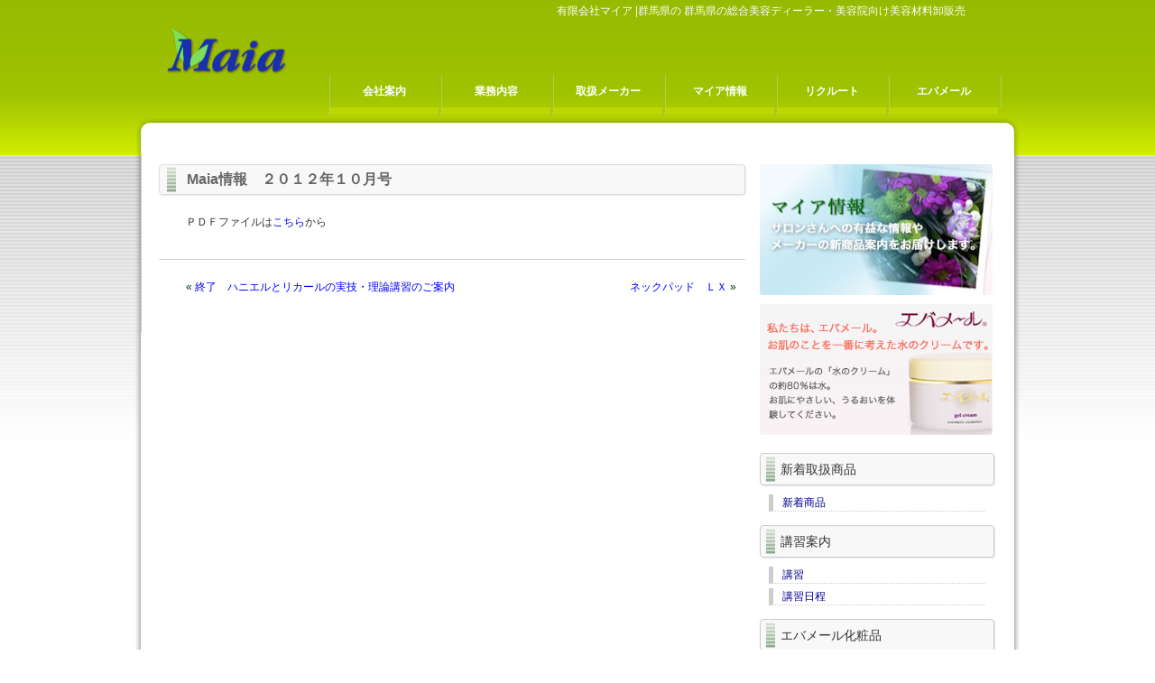

--- FILE ---
content_type: text/html; charset=UTF-8
request_url: https://www.maia-bsd.jp/maia2012-10/
body_size: 6360
content:
<!DOCTYPE html>
<html xmlns="https://www.w3.org/1999/xhtml">
<head>
<meta name="viewport" content="width=1024" />
<meta http-equiv="Content-Type" content="text/html; charset=UTF-8" />
<meta name="viewport" content="width=1024" /> 
<meta name="description" content="美を創造する皆様へ、群馬県の美容室経営のトータルサポートカンパニー">
<meta name="keywords" content="有限会社,マイア,maia,群馬県,美容,美容用品,美容器具,店舗新装,改装設計施工,ホームページ制作">
<meta name="author" content="有限会社　マイア">
<meta name="title" content="有限会社　マイア　総合美容ディーラー">
<title>   Maia情報　２０１２年１０月号 | 有限会社マイア | 群馬県の総合美容ディーラー・美容院向け美容材料卸販売</title>
<link rel="alternate" type="application/rss+xml" title="RSS" href="https://www.maia-bsd.jp/feed/" />
<link rel="stylesheet" href="https://www.maia-bsd.jp/wp-content/themes/roxy/style.css" type="text/css" />
<meta name='robots' content='max-image-preview:large' />
<link rel="alternate" type="application/rss+xml" title="有限会社マイア | 群馬県の総合美容ディーラー・美容院向け美容材料卸販売 &raquo; Maia情報　２０１２年１０月号 のコメントのフィード" href="https://www.maia-bsd.jp/maia2012-10/feed/" />
<script type="text/javascript">
/* <![CDATA[ */
window._wpemojiSettings = {"baseUrl":"https:\/\/s.w.org\/images\/core\/emoji\/15.0.3\/72x72\/","ext":".png","svgUrl":"https:\/\/s.w.org\/images\/core\/emoji\/15.0.3\/svg\/","svgExt":".svg","source":{"concatemoji":"https:\/\/www.maia-bsd.jp\/wp-includes\/js\/wp-emoji-release.min.js?ver=6.5.7"}};
/*! This file is auto-generated */
!function(i,n){var o,s,e;function c(e){try{var t={supportTests:e,timestamp:(new Date).valueOf()};sessionStorage.setItem(o,JSON.stringify(t))}catch(e){}}function p(e,t,n){e.clearRect(0,0,e.canvas.width,e.canvas.height),e.fillText(t,0,0);var t=new Uint32Array(e.getImageData(0,0,e.canvas.width,e.canvas.height).data),r=(e.clearRect(0,0,e.canvas.width,e.canvas.height),e.fillText(n,0,0),new Uint32Array(e.getImageData(0,0,e.canvas.width,e.canvas.height).data));return t.every(function(e,t){return e===r[t]})}function u(e,t,n){switch(t){case"flag":return n(e,"\ud83c\udff3\ufe0f\u200d\u26a7\ufe0f","\ud83c\udff3\ufe0f\u200b\u26a7\ufe0f")?!1:!n(e,"\ud83c\uddfa\ud83c\uddf3","\ud83c\uddfa\u200b\ud83c\uddf3")&&!n(e,"\ud83c\udff4\udb40\udc67\udb40\udc62\udb40\udc65\udb40\udc6e\udb40\udc67\udb40\udc7f","\ud83c\udff4\u200b\udb40\udc67\u200b\udb40\udc62\u200b\udb40\udc65\u200b\udb40\udc6e\u200b\udb40\udc67\u200b\udb40\udc7f");case"emoji":return!n(e,"\ud83d\udc26\u200d\u2b1b","\ud83d\udc26\u200b\u2b1b")}return!1}function f(e,t,n){var r="undefined"!=typeof WorkerGlobalScope&&self instanceof WorkerGlobalScope?new OffscreenCanvas(300,150):i.createElement("canvas"),a=r.getContext("2d",{willReadFrequently:!0}),o=(a.textBaseline="top",a.font="600 32px Arial",{});return e.forEach(function(e){o[e]=t(a,e,n)}),o}function t(e){var t=i.createElement("script");t.src=e,t.defer=!0,i.head.appendChild(t)}"undefined"!=typeof Promise&&(o="wpEmojiSettingsSupports",s=["flag","emoji"],n.supports={everything:!0,everythingExceptFlag:!0},e=new Promise(function(e){i.addEventListener("DOMContentLoaded",e,{once:!0})}),new Promise(function(t){var n=function(){try{var e=JSON.parse(sessionStorage.getItem(o));if("object"==typeof e&&"number"==typeof e.timestamp&&(new Date).valueOf()<e.timestamp+604800&&"object"==typeof e.supportTests)return e.supportTests}catch(e){}return null}();if(!n){if("undefined"!=typeof Worker&&"undefined"!=typeof OffscreenCanvas&&"undefined"!=typeof URL&&URL.createObjectURL&&"undefined"!=typeof Blob)try{var e="postMessage("+f.toString()+"("+[JSON.stringify(s),u.toString(),p.toString()].join(",")+"));",r=new Blob([e],{type:"text/javascript"}),a=new Worker(URL.createObjectURL(r),{name:"wpTestEmojiSupports"});return void(a.onmessage=function(e){c(n=e.data),a.terminate(),t(n)})}catch(e){}c(n=f(s,u,p))}t(n)}).then(function(e){for(var t in e)n.supports[t]=e[t],n.supports.everything=n.supports.everything&&n.supports[t],"flag"!==t&&(n.supports.everythingExceptFlag=n.supports.everythingExceptFlag&&n.supports[t]);n.supports.everythingExceptFlag=n.supports.everythingExceptFlag&&!n.supports.flag,n.DOMReady=!1,n.readyCallback=function(){n.DOMReady=!0}}).then(function(){return e}).then(function(){var e;n.supports.everything||(n.readyCallback(),(e=n.source||{}).concatemoji?t(e.concatemoji):e.wpemoji&&e.twemoji&&(t(e.twemoji),t(e.wpemoji)))}))}((window,document),window._wpemojiSettings);
/* ]]> */
</script>
<style id='wp-emoji-styles-inline-css' type='text/css'>

	img.wp-smiley, img.emoji {
		display: inline !important;
		border: none !important;
		box-shadow: none !important;
		height: 1em !important;
		width: 1em !important;
		margin: 0 0.07em !important;
		vertical-align: -0.1em !important;
		background: none !important;
		padding: 0 !important;
	}
</style>
<link rel='stylesheet' id='wp-block-library-css' href='https://www.maia-bsd.jp/wp-includes/css/dist/block-library/style.min.css?ver=6.5.7' type='text/css' media='all' />
<style id='classic-theme-styles-inline-css' type='text/css'>
/*! This file is auto-generated */
.wp-block-button__link{color:#fff;background-color:#32373c;border-radius:9999px;box-shadow:none;text-decoration:none;padding:calc(.667em + 2px) calc(1.333em + 2px);font-size:1.125em}.wp-block-file__button{background:#32373c;color:#fff;text-decoration:none}
</style>
<style id='global-styles-inline-css' type='text/css'>
body{--wp--preset--color--black: #000000;--wp--preset--color--cyan-bluish-gray: #abb8c3;--wp--preset--color--white: #ffffff;--wp--preset--color--pale-pink: #f78da7;--wp--preset--color--vivid-red: #cf2e2e;--wp--preset--color--luminous-vivid-orange: #ff6900;--wp--preset--color--luminous-vivid-amber: #fcb900;--wp--preset--color--light-green-cyan: #7bdcb5;--wp--preset--color--vivid-green-cyan: #00d084;--wp--preset--color--pale-cyan-blue: #8ed1fc;--wp--preset--color--vivid-cyan-blue: #0693e3;--wp--preset--color--vivid-purple: #9b51e0;--wp--preset--gradient--vivid-cyan-blue-to-vivid-purple: linear-gradient(135deg,rgba(6,147,227,1) 0%,rgb(155,81,224) 100%);--wp--preset--gradient--light-green-cyan-to-vivid-green-cyan: linear-gradient(135deg,rgb(122,220,180) 0%,rgb(0,208,130) 100%);--wp--preset--gradient--luminous-vivid-amber-to-luminous-vivid-orange: linear-gradient(135deg,rgba(252,185,0,1) 0%,rgba(255,105,0,1) 100%);--wp--preset--gradient--luminous-vivid-orange-to-vivid-red: linear-gradient(135deg,rgba(255,105,0,1) 0%,rgb(207,46,46) 100%);--wp--preset--gradient--very-light-gray-to-cyan-bluish-gray: linear-gradient(135deg,rgb(238,238,238) 0%,rgb(169,184,195) 100%);--wp--preset--gradient--cool-to-warm-spectrum: linear-gradient(135deg,rgb(74,234,220) 0%,rgb(151,120,209) 20%,rgb(207,42,186) 40%,rgb(238,44,130) 60%,rgb(251,105,98) 80%,rgb(254,248,76) 100%);--wp--preset--gradient--blush-light-purple: linear-gradient(135deg,rgb(255,206,236) 0%,rgb(152,150,240) 100%);--wp--preset--gradient--blush-bordeaux: linear-gradient(135deg,rgb(254,205,165) 0%,rgb(254,45,45) 50%,rgb(107,0,62) 100%);--wp--preset--gradient--luminous-dusk: linear-gradient(135deg,rgb(255,203,112) 0%,rgb(199,81,192) 50%,rgb(65,88,208) 100%);--wp--preset--gradient--pale-ocean: linear-gradient(135deg,rgb(255,245,203) 0%,rgb(182,227,212) 50%,rgb(51,167,181) 100%);--wp--preset--gradient--electric-grass: linear-gradient(135deg,rgb(202,248,128) 0%,rgb(113,206,126) 100%);--wp--preset--gradient--midnight: linear-gradient(135deg,rgb(2,3,129) 0%,rgb(40,116,252) 100%);--wp--preset--font-size--small: 13px;--wp--preset--font-size--medium: 20px;--wp--preset--font-size--large: 36px;--wp--preset--font-size--x-large: 42px;--wp--preset--spacing--20: 0.44rem;--wp--preset--spacing--30: 0.67rem;--wp--preset--spacing--40: 1rem;--wp--preset--spacing--50: 1.5rem;--wp--preset--spacing--60: 2.25rem;--wp--preset--spacing--70: 3.38rem;--wp--preset--spacing--80: 5.06rem;--wp--preset--shadow--natural: 6px 6px 9px rgba(0, 0, 0, 0.2);--wp--preset--shadow--deep: 12px 12px 50px rgba(0, 0, 0, 0.4);--wp--preset--shadow--sharp: 6px 6px 0px rgba(0, 0, 0, 0.2);--wp--preset--shadow--outlined: 6px 6px 0px -3px rgba(255, 255, 255, 1), 6px 6px rgba(0, 0, 0, 1);--wp--preset--shadow--crisp: 6px 6px 0px rgba(0, 0, 0, 1);}:where(.is-layout-flex){gap: 0.5em;}:where(.is-layout-grid){gap: 0.5em;}body .is-layout-flex{display: flex;}body .is-layout-flex{flex-wrap: wrap;align-items: center;}body .is-layout-flex > *{margin: 0;}body .is-layout-grid{display: grid;}body .is-layout-grid > *{margin: 0;}:where(.wp-block-columns.is-layout-flex){gap: 2em;}:where(.wp-block-columns.is-layout-grid){gap: 2em;}:where(.wp-block-post-template.is-layout-flex){gap: 1.25em;}:where(.wp-block-post-template.is-layout-grid){gap: 1.25em;}.has-black-color{color: var(--wp--preset--color--black) !important;}.has-cyan-bluish-gray-color{color: var(--wp--preset--color--cyan-bluish-gray) !important;}.has-white-color{color: var(--wp--preset--color--white) !important;}.has-pale-pink-color{color: var(--wp--preset--color--pale-pink) !important;}.has-vivid-red-color{color: var(--wp--preset--color--vivid-red) !important;}.has-luminous-vivid-orange-color{color: var(--wp--preset--color--luminous-vivid-orange) !important;}.has-luminous-vivid-amber-color{color: var(--wp--preset--color--luminous-vivid-amber) !important;}.has-light-green-cyan-color{color: var(--wp--preset--color--light-green-cyan) !important;}.has-vivid-green-cyan-color{color: var(--wp--preset--color--vivid-green-cyan) !important;}.has-pale-cyan-blue-color{color: var(--wp--preset--color--pale-cyan-blue) !important;}.has-vivid-cyan-blue-color{color: var(--wp--preset--color--vivid-cyan-blue) !important;}.has-vivid-purple-color{color: var(--wp--preset--color--vivid-purple) !important;}.has-black-background-color{background-color: var(--wp--preset--color--black) !important;}.has-cyan-bluish-gray-background-color{background-color: var(--wp--preset--color--cyan-bluish-gray) !important;}.has-white-background-color{background-color: var(--wp--preset--color--white) !important;}.has-pale-pink-background-color{background-color: var(--wp--preset--color--pale-pink) !important;}.has-vivid-red-background-color{background-color: var(--wp--preset--color--vivid-red) !important;}.has-luminous-vivid-orange-background-color{background-color: var(--wp--preset--color--luminous-vivid-orange) !important;}.has-luminous-vivid-amber-background-color{background-color: var(--wp--preset--color--luminous-vivid-amber) !important;}.has-light-green-cyan-background-color{background-color: var(--wp--preset--color--light-green-cyan) !important;}.has-vivid-green-cyan-background-color{background-color: var(--wp--preset--color--vivid-green-cyan) !important;}.has-pale-cyan-blue-background-color{background-color: var(--wp--preset--color--pale-cyan-blue) !important;}.has-vivid-cyan-blue-background-color{background-color: var(--wp--preset--color--vivid-cyan-blue) !important;}.has-vivid-purple-background-color{background-color: var(--wp--preset--color--vivid-purple) !important;}.has-black-border-color{border-color: var(--wp--preset--color--black) !important;}.has-cyan-bluish-gray-border-color{border-color: var(--wp--preset--color--cyan-bluish-gray) !important;}.has-white-border-color{border-color: var(--wp--preset--color--white) !important;}.has-pale-pink-border-color{border-color: var(--wp--preset--color--pale-pink) !important;}.has-vivid-red-border-color{border-color: var(--wp--preset--color--vivid-red) !important;}.has-luminous-vivid-orange-border-color{border-color: var(--wp--preset--color--luminous-vivid-orange) !important;}.has-luminous-vivid-amber-border-color{border-color: var(--wp--preset--color--luminous-vivid-amber) !important;}.has-light-green-cyan-border-color{border-color: var(--wp--preset--color--light-green-cyan) !important;}.has-vivid-green-cyan-border-color{border-color: var(--wp--preset--color--vivid-green-cyan) !important;}.has-pale-cyan-blue-border-color{border-color: var(--wp--preset--color--pale-cyan-blue) !important;}.has-vivid-cyan-blue-border-color{border-color: var(--wp--preset--color--vivid-cyan-blue) !important;}.has-vivid-purple-border-color{border-color: var(--wp--preset--color--vivid-purple) !important;}.has-vivid-cyan-blue-to-vivid-purple-gradient-background{background: var(--wp--preset--gradient--vivid-cyan-blue-to-vivid-purple) !important;}.has-light-green-cyan-to-vivid-green-cyan-gradient-background{background: var(--wp--preset--gradient--light-green-cyan-to-vivid-green-cyan) !important;}.has-luminous-vivid-amber-to-luminous-vivid-orange-gradient-background{background: var(--wp--preset--gradient--luminous-vivid-amber-to-luminous-vivid-orange) !important;}.has-luminous-vivid-orange-to-vivid-red-gradient-background{background: var(--wp--preset--gradient--luminous-vivid-orange-to-vivid-red) !important;}.has-very-light-gray-to-cyan-bluish-gray-gradient-background{background: var(--wp--preset--gradient--very-light-gray-to-cyan-bluish-gray) !important;}.has-cool-to-warm-spectrum-gradient-background{background: var(--wp--preset--gradient--cool-to-warm-spectrum) !important;}.has-blush-light-purple-gradient-background{background: var(--wp--preset--gradient--blush-light-purple) !important;}.has-blush-bordeaux-gradient-background{background: var(--wp--preset--gradient--blush-bordeaux) !important;}.has-luminous-dusk-gradient-background{background: var(--wp--preset--gradient--luminous-dusk) !important;}.has-pale-ocean-gradient-background{background: var(--wp--preset--gradient--pale-ocean) !important;}.has-electric-grass-gradient-background{background: var(--wp--preset--gradient--electric-grass) !important;}.has-midnight-gradient-background{background: var(--wp--preset--gradient--midnight) !important;}.has-small-font-size{font-size: var(--wp--preset--font-size--small) !important;}.has-medium-font-size{font-size: var(--wp--preset--font-size--medium) !important;}.has-large-font-size{font-size: var(--wp--preset--font-size--large) !important;}.has-x-large-font-size{font-size: var(--wp--preset--font-size--x-large) !important;}
.wp-block-navigation a:where(:not(.wp-element-button)){color: inherit;}
:where(.wp-block-post-template.is-layout-flex){gap: 1.25em;}:where(.wp-block-post-template.is-layout-grid){gap: 1.25em;}
:where(.wp-block-columns.is-layout-flex){gap: 2em;}:where(.wp-block-columns.is-layout-grid){gap: 2em;}
.wp-block-pullquote{font-size: 1.5em;line-height: 1.6;}
</style>
<link rel="https://api.w.org/" href="https://www.maia-bsd.jp/wp-json/" /><link rel="alternate" type="application/json" href="https://www.maia-bsd.jp/wp-json/wp/v2/posts/2323" /><link rel="EditURI" type="application/rsd+xml" title="RSD" href="https://www.maia-bsd.jp/xmlrpc.php?rsd" />
<meta name="generator" content="WordPress 6.5.7" />
<link rel="canonical" href="https://www.maia-bsd.jp/maia2012-10/" />
<link rel='shortlink' href='https://www.maia-bsd.jp/?p=2323' />
<link rel="alternate" type="application/json+oembed" href="https://www.maia-bsd.jp/wp-json/oembed/1.0/embed?url=https%3A%2F%2Fwww.maia-bsd.jp%2Fmaia2012-10%2F" />
<link rel="alternate" type="text/xml+oembed" href="https://www.maia-bsd.jp/wp-json/oembed/1.0/embed?url=https%3A%2F%2Fwww.maia-bsd.jp%2Fmaia2012-10%2F&#038;format=xml" />
</head>


<body class="post-template-default single single-post postid-2323 single-format-standard">
<div id="container">

<div id="header">
<p id="desc">有限会社マイア |群馬県の 群馬県の総合美容ディーラー・美容院向け美容材料卸販売</p>
<div id="header_logo">
<a href="https://www.maia-bsd.jp"><h1>有限会社マイア | 群馬県の総合美容ディーラー・美容院向け美容材料卸販売</h1></a>
</div>
<div id="globalmenu">
<div class="menu-mainmenu-container"><ul id="menu-mainmenu" class="menu"><li id="menu-item-648" class="menu-item menu-item-type-post_type menu-item-object-page menu-item-648"><a href="https://www.maia-bsd.jp/company_info/">会社案内</a></li>
<li id="menu-item-649" class="menu-item menu-item-type-post_type menu-item-object-page menu-item-649"><a href="https://www.maia-bsd.jp/business/">業務内容</a></li>
<li id="menu-item-884" class="menu-item menu-item-type-post_type menu-item-object-page menu-item-884"><a href="https://www.maia-bsd.jp/maker/">取扱メーカー</a></li>
<li id="menu-item-5" class="menu-item menu-item-type-taxonomy menu-item-object-category current-post-ancestor current-menu-parent current-post-parent menu-item-5"><a href="https://www.maia-bsd.jp/category/maia_news/">マイア情報</a></li>
<li id="menu-item-651" class="menu-item menu-item-type-post_type menu-item-object-page menu-item-651"><a href="https://www.maia-bsd.jp/recruit/">リクルート</a></li>
<li id="menu-item-652" class="menu-item menu-item-type-post_type menu-item-object-page menu-item-652"><a href="https://www.maia-bsd.jp/evermere/">エバメール</a></li>
</ul></div></div>

</div><div id="wrapper">
<div id="content">

<div class="post">
<div class="newspost">
<h2>Maia情報　２０１２年１０月号</h2>
<!--<p class="postdate">2012年09月19日</p> -->
<p>ＰＤＦファイルは<a href="https://www.maia-bsd.jp/wp-content/uploads/2012/09/maianews_2012oct.pdf">こちら</a>から</p>
</div>


<div class="prevnext">
<p class="prev">&laquo; <a href="https://www.maia-bsd.jp/haniel-recurl/" rel="prev">終了　ハニエルとリカールの実技・理論講習のご案内</a></p>
<p class="next"><a href="https://www.maia-bsd.jp/necpad%ef%bd%8c%ef%bd%98/" rel="next">ネックパッド　ＬＸ</a> &raquo;</p>
</div><!--end post-->
</div>

</div>

<div id="sidebar">
<p><a href="https://www.maia-bsd.jp/category/maianews/"><img class="rounded" size-full wp-image-183" title="evermere" src="https://www.maia-bsd.jp/wp-content/uploads/2011/12/bnr_sidbar021.jpg" alt="マイア情報" width="258" height="145" /></a></p>
<p><a href="wordpress/?page_id=11"><img class="rounded" size-full wp-image-183" title="evermere" src="https://www.maia-bsd.jp/wp-content/uploads/2011/12/bnr_sidbar01.jpg" alt="" width="258" height="145" /></a></p>

<ul class="sidemenu">
<!--<div class="menu-newproductslist-container"><ul id="menu-newproductslist" class="menu"><li id="menu-item-487" class="menu-item menu-item-type-taxonomy menu-item-object-category menu-item-487"><a href="https://www.maia-bsd.jp/category/maia_news/new_arrivals/">新着商品</a></li>
</ul></div>-->
<li id="nav_menu-2" class="widget widget_nav_menu"><h2 class="widgettitle">新着取扱商品</h2>
<div class="menu-newproductslist-container"><ul id="menu-newproductslist-1" class="menu"><li class="menu-item menu-item-type-taxonomy menu-item-object-category menu-item-487"><a href="https://www.maia-bsd.jp/category/maia_news/new_arrivals/">新着商品</a></li>
</ul></div></li>
<li id="nav_menu-6" class="widget widget_nav_menu"><h2 class="widgettitle">講習案内</h2>
<div class="menu-training-course-container"><ul id="menu-training-course" class="menu"><li id="menu-item-1805" class="menu-item menu-item-type-taxonomy menu-item-object-category menu-item-1805"><a href="https://www.maia-bsd.jp/category/training_course/">講習</a></li>
<li id="menu-item-2064" class="menu-item menu-item-type-taxonomy menu-item-object-category menu-item-2064"><a href="https://www.maia-bsd.jp/category/training_schedule/">講習日程</a></li>
</ul></div></li>
<li id="nav_menu-3" class="widget widget_nav_menu"><h2 class="widgettitle">エバメール化粧品</h2>
<div class="menu-sidemenu-container"><ul id="menu-sidemenu" class="menu"><li id="menu-item-8" class="menu-item menu-item-type-taxonomy menu-item-object-category menu-item-8"><a href="https://www.maia-bsd.jp/category/evermere_product/skincare/">スキンケア商品</a></li>
<li id="menu-item-6" class="menu-item menu-item-type-taxonomy menu-item-object-category menu-item-6"><a href="https://www.maia-bsd.jp/category/evermere_product/uv_care_products/">UVケア商品</a></li>
<li id="menu-item-9" class="menu-item menu-item-type-taxonomy menu-item-object-category menu-item-9"><a href="https://www.maia-bsd.jp/category/evermere_product/hair_care_products/">ヘアケア商品</a></li>
<li id="menu-item-10" class="menu-item menu-item-type-taxonomy menu-item-object-category menu-item-10"><a href="https://www.maia-bsd.jp/category/evermere_product/base_makeup_products/">ベースメイク商品</a></li>
<li id="menu-item-7" class="menu-item menu-item-type-taxonomy menu-item-object-category menu-item-7"><a href="https://www.maia-bsd.jp/category/evermere_product/goods/">グッズ・その他商品</a></li>
<li id="menu-item-1504" class="menu-item menu-item-type-taxonomy menu-item-object-category menu-item-1504"><a href="https://www.maia-bsd.jp/category/evermere_product/%e3%82%b2%e3%83%ab%e3%82%af%e3%83%aa%e3%83%bc%e3%83%a0%e3%81%94%e5%88%a9%e7%94%a8%e6%96%b9%e6%b3%95%ef%bc%88%e5%9f%ba%e6%9c%ac%e7%b7%a8%ef%bc%89/">ゲルクリームご利用方法（基本編）</a></li>
<li id="menu-item-1494" class="menu-item menu-item-type-taxonomy menu-item-object-category menu-item-1494"><a href="https://www.maia-bsd.jp/category/evermere_product/%e3%82%b2%e3%83%ab%e3%82%af%e3%83%aa%e3%83%bc%e3%83%a0%e3%81%94%e5%88%a9%e7%94%a8%e6%96%b9%e6%b3%95%ef%bc%88%e6%b4%bb%e7%94%a8%e7%b7%a8%ef%bc%89/">ゲルクリームご利用方法（活用編）</a></li>
<li id="menu-item-1511" class="menu-item menu-item-type-taxonomy menu-item-object-category menu-item-1511"><a href="https://www.maia-bsd.jp/category/evermere_product/%e6%af%8e%e6%97%a5%e3%81%ae%e3%81%8a%e6%89%8b%e5%85%a5%e3%82%8c%e6%96%b9%e6%b3%95/">毎日のお手入れ方法</a></li>
</ul></div></li>
<li id="nav_menu-8" class="widget widget_nav_menu"><h2 class="widgettitle">フロムアース</h2>
<div class="menu-fromearth-container"><ul id="menu-fromearth" class="menu"><li id="menu-item-5308" class="menu-item menu-item-type-taxonomy menu-item-object-category menu-item-5308"><a href="https://www.maia-bsd.jp/category/fromearth/fromearthintro/">フロムアースの紹介</a></li>
<li id="menu-item-5278" class="menu-item menu-item-type-taxonomy menu-item-object-category menu-item-5278"><a href="https://www.maia-bsd.jp/category/fromearth/innercare/">インナーケアシリーズ</a></li>
<li id="menu-item-5279" class="menu-item menu-item-type-taxonomy menu-item-object-category menu-item-5279"><a href="https://www.maia-bsd.jp/category/fromearth/skincare-fromearth/">スキンケアシリーズ</a></li>
<li id="menu-item-5280" class="menu-item menu-item-type-taxonomy menu-item-object-category menu-item-5280"><a href="https://www.maia-bsd.jp/category/fromearth/haircare/">ヘアケアシリーズ</a></li>
</ul></div></li>
<li id="nav_menu-5" class="widget widget_nav_menu"><h2 class="widgettitle">取扱商品</h2>
<div class="menu-products-container"><ul id="menu-products" class="menu"><li id="menu-item-1094" class="menu-item menu-item-type-taxonomy menu-item-object-category menu-item-1094"><a href="https://www.maia-bsd.jp/category/productslist/perm/">パーマ</a></li>
<li id="menu-item-1102" class="menu-item menu-item-type-taxonomy menu-item-object-category menu-item-1102"><a href="https://www.maia-bsd.jp/category/productslist/shape-memory-perm/">形状記憶パーマ</a></li>
<li id="menu-item-1103" class="menu-item menu-item-type-taxonomy menu-item-object-category menu-item-1103"><a href="https://www.maia-bsd.jp/category/productslist/straight-perm/">縮毛矯正・ストレートパーマ</a></li>
<li id="menu-item-1095" class="menu-item menu-item-type-taxonomy menu-item-object-category menu-item-1095"><a href="https://www.maia-bsd.jp/category/productslist/hair-color/">ヘアカラー</a></li>
<li id="menu-item-1097" class="menu-item menu-item-type-taxonomy menu-item-object-category menu-item-1097"><a href="https://www.maia-bsd.jp/category/productslist/haircare_shampoo/">ヘアケア（シャンプー）</a></li>
<li id="menu-item-1096" class="menu-item menu-item-type-taxonomy menu-item-object-category menu-item-1096"><a href="https://www.maia-bsd.jp/category/productslist/hair-care-treatment/">ヘアケア(トリートメント）</a></li>
<li id="menu-item-1098" class="menu-item menu-item-type-taxonomy menu-item-object-category menu-item-1098"><a href="https://www.maia-bsd.jp/category/productslist/%e3%83%98%e3%82%a2%e3%83%bc%e3%83%ad%e3%83%bc%e3%82%b7%e3%83%a7%e3%83%b3/">ヘアーローション</a></li>
<li id="menu-item-1106" class="menu-item menu-item-type-taxonomy menu-item-object-category menu-item-1106"><a href="https://www.maia-bsd.jp/category/productslist/%e8%82%b2%e6%af%9b%e5%89%a4/">育毛剤</a></li>
<li id="menu-item-1100" class="menu-item menu-item-type-taxonomy menu-item-object-category menu-item-1100"><a href="https://www.maia-bsd.jp/category/productslist/%e5%89%8d%e5%87%a6%e7%90%86%e5%89%a4/">前処理剤</a></li>
<li id="menu-item-1099" class="menu-item menu-item-type-taxonomy menu-item-object-category menu-item-1099"><a href="https://www.maia-bsd.jp/category/productslist/%e4%b8%ad%e9%96%93%e3%80%9c%e5%be%8c%e5%87%a6%e7%90%86%e5%89%a4/">中間〜後処理剤</a></li>
<li id="menu-item-1093" class="menu-item menu-item-type-taxonomy menu-item-object-category menu-item-1093"><a href="https://www.maia-bsd.jp/category/productslist/treatment-system/">トリートメントシステム</a></li>
<li id="menu-item-1101" class="menu-item menu-item-type-taxonomy menu-item-object-category menu-item-1101"><a href="https://www.maia-bsd.jp/category/productslist/cosmetics/">化粧品</a></li>
<li id="menu-item-1105" class="menu-item menu-item-type-taxonomy menu-item-object-category menu-item-1105"><a href="https://www.maia-bsd.jp/category/productslist/beauty-products/">美容用品</a></li>
<li id="menu-item-1104" class="menu-item menu-item-type-taxonomy menu-item-object-category menu-item-1104"><a href="https://www.maia-bsd.jp/category/productslist/%e7%be%8e%e5%ae%b9%e5%99%a8%e5%85%b7/">美容器具</a></li>
<li id="menu-item-4157" class="menu-item menu-item-type-taxonomy menu-item-object-category menu-item-4157"><a href="https://www.maia-bsd.jp/category/productslist/supplement/">サプリメント</a></li>
<li id="menu-item-4594" class="menu-item menu-item-type-taxonomy menu-item-object-category menu-item-4594"><a href="https://www.maia-bsd.jp/category/productslist/education/">教育サポート</a></li>
</ul></div></li>
</ul>
</div><div class="clear"></div>
</div>
</div>
<div id="footerbox"></div>
<div id="footer">
<div id="footer_menu">
<div id="breadcrumb-footer">


</div>

<div id="footermenubox">
 <div id="boxA">
        <dl>

        </dl>
    </div>
    <div id="boxB">
        <dl>

        </dl>
    </div>
    <div id="boxC">
        <dl>

        </dl>
    </div>
<div class="clear"></div>
</div>
<div id="address">有限会社マイア　「総合美容ディーラー」　〒370-1105　群馬県佐波郡玉村町福島515-31　TEL:0270-64-3072 / FAX:0270-64-3074<br />Copyright & copy; Maia co.,Ltd All Rights Reserved.</div>
</div>

</div>
<!-- footer end-->

</body>
</html>

--- FILE ---
content_type: text/css
request_url: https://www.maia-bsd.jp/wp-content/themes/roxy/style.css
body_size: 3370
content:
@charset "UTF-8";
/* 
Theme Name: Maia
Description: マイアオリジナルテーマ
Author: Roxy
 */
 
/* RESET */
html,body,div,ul,ol,li,dl,dt,dd,h1,h2,h3,h4,h5,h6,pre,form,p,blockquote,fieldset,input,abbr,article,aside,command,details,figcaption,figure,footer,header,hgroup,mark,meter,nav,output,progress,section,summary,time {
	margin: 0;
	padding: 0;
	list-style-type: none;
}
h1,h2,h3,h4,h5,h6,pre,code,address,caption,cite,code,em,strong,th,figcaption { font-size: 1em; font-weight: normal; font-style: normal; }
fieldset,iframe { border: none; }
caption,th { text-align: left; }
table { border-collapse: collapse; border-spacing: 0; }




/* layout */
body {
	font: 12px/18px "Lucida Grande", "Lucida Sans Unicode", "Hiragino Kaku Gothic Pro", "ヒラギノ角ゴ Pro W3", "メイリオ", Meiryo, "ＭＳ Ｐ明朝", "ＭＳ 明朝", "ＭＳ Ｐゴシック", "ＭＳ ゴシック", Helvetica, Arial, Verdana, sans-serif;
    *font-family:  "Lucida Grande", "ＭＳ Ｐゴシック", "Lucida Sans Unicode", Helvetica, Arial, Verdana, sans-serif; 										color: #333;
	-webkit-font-smoothing: antialiased;
	background-image: url(images/bgr_main01.png);
	background-repeat: repeat-x;
	background-color: #FFF;
}

#container {
	width:980px;
	margin-right: auto;
	margin-left: auto;
}
#wrapper {
	background-repeat: repeat-y;
	background-image: url(images/bgr_body02.png);
}



#footer {clear:both;}

#head, #content, #footer {
}
.clear {
	clear: both;
}


.rounded{
-webkit-border-radius: 4px;
-moz-border-radius: 4px;
}
#thumbnail_img img{
-webkit-border-radius: 4px;
-moz-border-radius: 4px
}

.box_bline {
	border-bottom-width: 1px;
	border-bottom-style: solid;
	border-bottom-color: #CCC;
	margin-bottom: 15px;
}
.box_nonbline {
	margin-bottom: 15px;
}

/* link */
a {
	color: #00008B;
	text-decoration: none;
}
/* header */
#header {
	height: 172px;
	background-image: url(images/bgr_header.png);
	background-repeat: no-repeat;
}
#header h1 {
	font-weight: 300;
	color: #333;
	font-size: 2em;
	margin-left: 20px;
	background-image: url(images/logo.png);
	background-repeat: no-repeat;
	margin-bottom: 10px;
	height: 50px;
	background-position: 0px;
	width: 200px;
	text-indent: -9999px;
	float: left;
	margin-top: 8px;
}
#header h1 a	{color: #000000;
	text-decoration: none}
#header p	{
}
#header p#desc	{
	font-size: 12px;
	color: #FFF;
	margin-top: 0px;
	text-align: right;
	padding-right: 60px;
	line-height: 24px;
}
#header_logo {
	height: 60px;
	width: 400px;
	float: left;
}
/*header_search*/
#header_search{
	width:380px;
	overflow:hidden;
	height:40px;
	float: right;
	padding-top: 0px;
	padding-right: 0;
	padding-bottom: 0;
	padding-left: 0;
}
#header_search fieldset{
	float:right;
	padding-top: 5px;
	padding-right: 30px;
	padding-bottom: 20px;
	padding-left: 55px;
	background-color: #FFF;
	background-repeat: no-repeat;
}
#main_search_val{
	float:left;
	border:0;
	border:0;
	color:#666;
	font-size:12px;
	padding:2px;
	margin:6px 18px 0 0;
	width:220px;
	background-color: #D6E5B8;
}
#main_search_sub{
	float:left;
	margin:10px 0 0 0;
}


#globalmenu {
	padding-right: 20px;
	padding-left: 20px;
	float: right;
}
	
/* ==================== ナビゲーションバー ==================== */
#globalmenu .menu	{
	font-size: 12px;
	height: 35px;
	margin: 0;
	padding: 0;
	color: #FFF;
	border-right-width: 1px;
	border-right-style: dotted;
	border-right-color: #CCC;
}

#globalmenu .menu ul	{
	margin: 0;
	padding: 0;
}

#globalmenu .menu li	{
	list-style-type: none;
	float: left;
	border-left-width: 1px;
	border-left-style: dotted;
	border-left-color: #CCC;
}

#globalmenu .menu li a	{
	display: block;
	width: 120px;
	line-height: 35px;
	text-align: center;
	margin-right: 3px;
	border-bottom-width: 8px;
	border-bottom-style: solid;
	border-bottom-color: #BBD800;
	color: #FFF;
	font-weight: bold;
}

#globalmenu .menu li a:hover	{
	border-bottom-width: 8px;
	border-bottom-style: solid;
	border-bottom-color: #64A85D;
	color: #437340;
}

#globalmenu .menu li.current-menu-item a {
	border-bottom-width: 8px;
	border-bottom-style: solid;
	border-bottom-color: #FFF;
	border-top-width: 2px;
	}

/* ==================== font ==================== */
#content .fs14 {
	font-size: 14px;
	margin-bottom: 10px;
	line-height: 22px;
	padding-left: 50px;
}

#content .fs16 {
	font-size: 16px;
	margin-bottom: 5px;
	line-height: 22px;
	font-weight: bold;
	padding-left: 40px;
}

#content .fs20 {
	font-size: 20px;
	margin-bottom: 5px;
	line-height: 30px;
	font-weight: bold;
	font-family: "ＭＳ Ｐ明朝", "MS PMincho", "ヒラギノ明朝 Pro W3", "Hiragino Mincho Pro", serif;
}

/* ==================== コンテンツ ==================== */
#content {
	margin-top: 0px;
	margin-right: 7
	margin-bottom: 0px;
	margin-left: 6px;
	width: 650px;
	margin-right: 4px;
	padding-right: 12px;
	padding-left: 19px;
	background-color: #FFF;
	padding-top: 10px;
	padding-bottom: 20px;
	float: left;
	border-left-width: 1px;
	border-left-style: solid;
	border-left-color: #CCC;
	clear: both;
}


#content h2	{
	font-size: 16px;
	padding-left: 30px;
	display: block;
	margin-top: 0;
	margin-right: 0;
	margin-bottom: 20px;
	margin-left: 0;
	line-height: 32px;
	background-image: url(images/h2_leftlinebg.png);
	background-repeat: no-repeat;
	font-family: "ヒラギノ角ゴ Pro W3", "Hiragino Kaku Gothic Pro", "メイリオ", Meiryo, Osaka, "ＭＳ Ｐゴシック", "MS PGothic", sans-serif;
	font-weight: bold;
	color: #666;
	background-position: left;
	border: 1px solid #DDD;
	background-color: #F8F8F8;
	-webkit-box-shadow: 1px 1px 1px 0px #EAEAEA; /* Safari, Chrome用 */
	-moz-box-shadow: 1px 1px 1px 0px #EAEAEA; /* Firefox用 */
	box-shadow: 1px 1px 1px #EAEAEA; /* CSS3 */
	-webkit-border-radius: 4px;
  	-moz-border-radius: 4px


}

#content h3	{
	font-size: 16px;
	padding-left: 9px;
	margin-bottom: 20px;
	margin-left: 10px;
	line-height: 30px;
	margin-right: 10px;
	color: #33593E;
	font-family: "ＭＳ Ｐ明朝", "MS PMincho", "ヒラギノ明朝 Pro W3", "Hiragino Mincho Pro", serif;
	font-weight: bold;
}
	
#content h4	{
	font-size: 18px;
	padding-left: 10px;
	margin-bottom: 15px;
	padding-right: 10px;
	margin-left: 20px;
	line-height: 26px;
	color: #33593E;
	font-family: "ＭＳ Ｐ明朝", "MS PMincho", "ヒラギノ明朝 Pro W3", "Hiragino Mincho Pro", serif;
	font-weight: bold;
}

#content h5	{
	font-size: 16px;
	padding-left: 10px;
	margin-bottom: 15px;
	padding-right: 10px;
	margin-left: 20px;
	color: #33593E;
	font-family: "ＭＳ Ｐ明朝", "MS PMincho", "ヒラギノ明朝 Pro W3", "Hiragino Mincho Pro", serif;
	font-weight: bold;
	line-height: 26px;
}

#content #thumbnail_img {
	margin-bottom: 15px;
}
#content p	{
	font-size: 12px;
	line-height: 1.8em;
	margin-top: 0;
	margin-bottom: 20px;
	padding-right: 10px;
	padding-left: 30px;
}
#content .more-link {
	color: #00F;
}
#content a:link	{color: #0000FF;}
	
#content a:hover	{color: #ff8800;}

#content dl {
	border-bottom-width: 1px;
	border-bottom-style: solid;
	border-bottom-color: #CCC;
	padding-bottom: 8px;
	clear: both;
	width: 600px;
	height: 100px;
	margin-bottom: 8px;
	margin-left: 10px;
}

#content dt{
	float: left;
	margin-left: 20px;
	width: 120px;
}
#content dd{
	width: 450px;
	float: left;
}

/* 画像 */
.alignleft	{float: left;
	margin-right: 20px;
	margin-bottom: 20px;}

.alignright	{float: right;
	margin-left: 20px;
	margin-bottom: 20px;}

.aligncenter	{clear: both;
	display: block;
	margin: 25px auto;}

a img	{border: none;}

/* ==================== リンク集 ==================== */
.link	{margin: 0;
	padding: 0;}

.link, .link ul	{list-style-type: none;}

.link li li	{font-size: 12px;
	margin: 20px 0 25px;
	border-bottom: solid 1px #8bc124;
	padding-bottom: 5px;}

.link a	{font-size: 16px;
	font-weight: bold;
	padding: 5px;}

.link a:hover	{color: #008844;}

/* ==================== ニュース ==================== */
.newspost {
	clear: both;
}
.newspost h3 a{
	font-size: 16px;
	margin-top: 0;
	margin-bottom: 15px;
	margin-left: 0;
	padding-top: 0px;
	padding-right: 4px;
	padding-bottom: 0px;
	padding-left: 10px;
	border-bottom-width: 1px;
	border-left-width: 6px;
	border-bottom-style: solid;
	border-left-style: solid;
	border-bottom-color: #8bc124;
	border-left-color: #8bc124;
	line-height: 22px;
	display: block;
}

.newspost h3 span	{
	font-size: 12px;
	color: #888888;
	padding-left: 10px;
}

/* ==================== 月別メニュー ==================== */






/* ==================== ２段組み ==================== */
.single #content,
.date #content,
.page-template-custom_news-php #content
	{width: 650px;
	float: left;}
/* ==================== sidebar ==================== */
#sidebar {
	width: 260px;
	margin-top: 0px;
	margin-bottom: 25px;
	float: left;
	margin-right: 0px;
	padding-top: 10px;
}

#sidebar p {
	margin-bottom: 5px;
}

.sidemenu	{
	font-size: 12px;
	margin-bottom: 20px;
	margin-right: 0px;
	padding-top: 10px;
	padding-right: 0px;
	padding-bottom: 10px;
	padding-left: 0px;
}
#sidebar .sidemenu ul a {
	font-size: 12px;
	line-height: 18px;
	margin-bottom: 5px;
	border-bottom-width: 1px;
	border-bottom-style: dotted;
	border-bottom-color: #CCC;
	display: block;
	margin-right: 10px;
	border-left-width: 5px;
	border-left-style: solid;
	border-left-color: #CCC;
	text-indent: 10px;
}
#wrapper #sidebar .sidemenu .children a{
	font-size: 12px;
	border-top-style: none;
	border-right-style: none;
	border-bottom-style: none;
	border-left-style: none;
	display: block;
	padding-left: 10px;
	}

.sidemenu ul{
	margin: 0;
	padding-left: 10px;
}

/*.sidemenu li{
	line-height: 1.2;
	list-style-type: none;
	background-repeat: no-repeat;
	margin-bottom: 8px;
	padding-bottom: 3px;
	border-bottom-width: 1px;
	border-bottom-style: dotted;
	border-bottom-color: #CCC;
}*/

.sidemenu li a:hover{color: #ff8800;}

/*.sidemenu ul,children a{
	font-size: 14px;
	line-height: 18px;
	background-color: #F8F8F8;
	border: 1px solid #CCC;
	-webkit-border-radius: 4px;
  	-moz-border-radius: 4px
}*/
.sidemenu h2	{
	font-size: 14px;
	color: #333;
	background-color: #F8F8F8;
	margin-top: 0;
	margin-right: 0;
	margin-bottom: 10px;
	margin-left: 0;
	padding-top: 8px;
	padding-right: 0px;
	padding-bottom: 8px;
	padding-left: 22px;
	border-top-width: 1px;
	border-right-width: 1px;
	border-bottom-width: 1px;
	border-left-width: 1px;
	border-top-style: solid;
	border-right-style: solid;
	border-bottom-style: solid;
	border-left-style: solid;
	border-top-color: #CCC;
	border-right-color: #CCC;
	border-bottom-color: #CCC;
	border-left-color: #CCC;
	-webkit-border-radius: 4px;
	moz-border-radius: 4px;
	background-image: url(images/h2_leftlinebg.png);
	background-repeat: no-repeat;
	background-position: -2px;
	-webkit-box-shadow: 1px 1px 1px 0px #EAEAEA; /* Safari, Chrome用 */
	-moz-box-shadow: 1px 1px 1px 0px #EAEAEA; /* Firefox用 */
	box-shadow: 1px 1px 1px #EAEAEA; /* CSS3 */
}

	
/* ========== 前後のページへのリンク ========== */
.prevnext{
	font-size: 14px;
	font-family: Verdana, sans-serif;
	color: #030;
	margin-top: 30px;
	overflow:hidden;
	clear: both;
	border-top-width: 1px;
	border-top-style: solid;
	border-top-color: #CCC;
	padding-top: 20px;
}

.prevnext a	{
	color: #030;
}

.prevnext a:hover	{color: #ff8800;}

.prev	{margin: 0;
	float: left;}

.next	{margin: 0;
	float: right;}
	
/* ========== 記事の個別ページ ========== */
.postdate	{
	color: #030;
	font-weight: bold;
	clear: both;
}

/* ========== カテゴリーページ ========== */

.category_titletab {
	font-size: 18px;
	line-height: 18px;
	padding-top: 5px;
	padding-bottom: 5px;
	margin-bottom: 10px;
	padding-left: 20px;
	font-weight: bold;
	color: #9ABE00;
}

/* ========== 記事の個別ページ ========== */
.width650 {
         width:650px;
}
	
/* footer */
#footerbox {
	background-image: url(images/bgr_footer_block02.png);
	background-repeat: no-repeat;
	background-position: center top;
	height: 50px;
}

#footer {
	padding-top: 0px;
	clear: both;
	margin-top: 0px;
	background-color: #EAEAEA;
	padding-bottom: 40px;
}
#footer_menu {
	width: 940px;
	margin-right: auto;
	margin-left: auto;
}
#footer #footer_menu h2{
	font-size: 14px;
	line-height: 22px;
	font-weight: bold;
}
#footermenubox {
	width: 940px;
	padding-bottom: 10px;
}

#footer #breadcrumb-footer {
	padding-top: 10px;
	margin-bottom: 15px;
}
#footer #breadcrumb-footer a{
	color: #666;
}

#footer #footermenubox {
	margin-bottom: 10px;
	border-bottom-width: 1px;
	border-bottom-style: solid;
	border-bottom-color: #F4F4F4;
}
#footer #footer_menu #footermenubox a:link{
	color: #666;
}
#footer #footer_menu #footermenubox a:hover{
	color: #437340;
}

#footer #footer_menu #footermenubox #boxA,#boxB,#boxC {
	width: 280px;
	padding-left: 26px;
	float: left;
}

#footer #address {
	text-align: center;
}
/* widget */
.widget{
	margin-bottom: 15px;
}

/* Search Form */
.screen-reader-text { display: none; }
#s {
	background: #fff;
	border: 1px #ccc solid;
	padding: 5px 7px;
	width: 55%;
	color: #666;
}
#searchsubmit {
	background-color: #CCC;
	color: #333;
	padding: 3px 5px;
	-moz-border-radius: 15px;
	-webkit-border-radius: 15px;
	border: 0 none;
	width: 20%;
	margin-left: 10px;
	cursor: pointer;
}
#searchsubmit:hover {
	background-color: #666;
	color: #FFF;
}




/* Begin Calendar */
#wp-calendar #prev a, #wp-calendar #next a {
	font-size: 1.1em;
	}

#wp-calendar a {
	text-decoration: none;
	}

#wp-calendar caption {
	text-align: center;
	font-size:1.3em;
	font-weight:bold;
	}

#wp-calendar th {
	font-style: normal;
	text-transform: capitalize;
	}
#wp-calendar {
	empty-cells: show;
	margin: 10px auto 0;
	width: 95%;
	}

#wp-calendar #next a {
	padding-right: 10px;
	text-align: right;
	}

#wp-calendar #prev a {
	padding-left: 10px;
	text-align: left;
	}

#wp-calendar a {
	display: block;
	}

#wp-calendar caption {
	text-align: center;
	width: 100%;
	}

#wp-calendar td {
	padding: 3px 0;
	text-align: center;
	}

#wp-calendar td.pad:hover { /* Doesn't work in IE */
	background-color: #fff; }
/* End Calendar */

